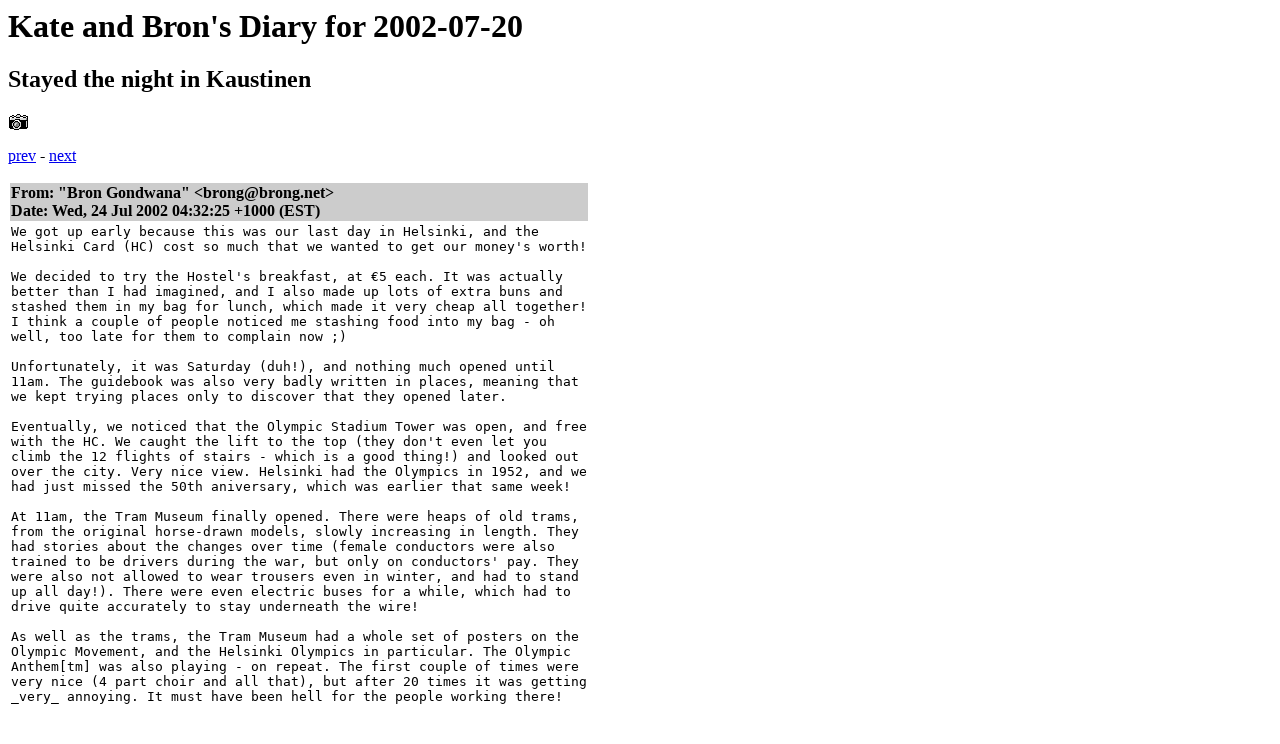

--- FILE ---
content_type: text/html; charset=utf-8
request_url: https://travel.brong.net/diary/2002-07-20.html
body_size: 2035
content:
<html>
<head>
 <title>Kate and Bron's Diary for 2002-07-20</title>
</head>
<body>
 <h1>Kate and Bron's Diary for 2002-07-20</h1>
 <h2>Stayed the night in Kaustinen
</h2>
<p><a href="/photo/2002-07-20/"><img src="/images/icon_camera.gif" /></a></p>
<a href="/diary/2002-07-19.html">prev</a> - <a href="/diary/2002-07-21.html">next</a><p><table><tr><td bgcolor="#cccccc"><b>From: &quot;Bron Gondwana&quot; &lt;brong@brong.net&gt;</b><br><b>Date: Wed, 24 Jul 2002 04:32:25 +1000 (EST)</b></td></tr><tr><td><pre>We got up early because this was our last day in Helsinki, and the
Helsinki Card (HC) cost so much that we wanted to get our money's worth!

We decided to try the Hostel's breakfast, at &#128;5 each. It was actually
better than I had imagined, and I also made up lots of extra buns and
stashed them in my bag for lunch, which made it very cheap all together!
I think a couple of people noticed me stashing food into my bag - oh
well, too late for them to complain now ;)

Unfortunately, it was Saturday (duh!), and nothing much opened until
11am. The guidebook was also very badly written in places, meaning that
we kept trying places only to discover that they opened later.

Eventually, we noticed that the Olympic Stadium Tower was open, and free
with the HC. We caught the lift to the top (they don't even let you
climb the 12 flights of stairs - which is a good thing!) and looked out
over the city. Very nice view. Helsinki had the Olympics in 1952, and we
had just missed the 50th aniversary, which was earlier that same week!

At 11am, the Tram Museum finally opened. There were heaps of old trams,
from the original horse-drawn models, slowly increasing in length. They
had stories about the changes over time (female conductors were also
trained to be drivers during the war, but only on conductors' pay. They
were also not allowed to wear trousers even in winter, and had to stand
up all day!). There were even electric buses for a while, which had to
drive quite accurately to stay underneath the wire!

As well as the trams, the Tram Museum had a whole set of posters on the
Olympic Movement, and the Helsinki Olympics in particular. The Olympic
Anthem[tm] was also playing - on repeat. The first couple of times were
very nice (4 part choir and all that), but after 20 times it was getting
_very_ annoying. It must have been hell for the people working there!

We tried (yet again) to see Finlandia Concert Hall, which is very
impressive architecture, though the marble veneer is quite thin, and the
local winters are bad enough that it has to be replaced every 20 years
at massive expense (the marble comes from Italy!). Unfortunately, they
only had guided tours, and as it was nearly 1pm by that time, and we had
to meet Mikko at 2pm, we had to skip it.

The last stop was Kiasma, a contemporary art museum. The main themes
appeared to be sex and death. There were some quite impressive uses of
technology, particularly film, and one room with opposing mirrors, and
with a television facing each mirror linked to a video camera on top,
also facing the mirror. There were even more reflections and strange
copies of yourself than with just the mirrors!

Mikko was a bit late due to a car accident delaying traffic, so we
didn't wind up leaving until about 3pm. We saw lots of forests and lakes
(nice holiday homes by the lakes!), and had a suprisingly good dinner at
a service station. The 24 hour service stations are very good here,
though fuel is between &#128;1,00 and &#128;1,10 - less than England, but a lot
more than Australia still.

We finally reached Koustinen about 9:30pm, just in time for the tail end
of a gig that Kati had SMSed us to try and make. There was a folk
festival happening, at which Kati's band was playing. Oh - Kati and
Mikko are friends of mine from MUCS back in Melbourne, we're currently
staying with them in Oulu, Middle Finland.

We danced and drank and met various drunken friends of Kati's who wanted
to hear Australian accents until about 3am, noticing that it never
really got dark. The music was quite good, though the folk dances were a
little tricky, since the instructions were being called in Finnish!
Eventually we were just too tired and went back to Kati's grandparents'
farm, where we stayed in a summer house with room for about 20 people -
luxury! We heard later that the dancing kept going until about 5am.
</pre></td></tr></table>
<p><table border="0" width="100%">
 <tr>
  <td><a href="/cal.html">Calendar</a></td>
  <td><a href="/diary.html">Diary</a></td>
  <td><a href="/places.html">Places</a></td>
  <td><a href="/photo">Photos</a></td>
  <td><a href="/">Home</a></td>
  <td>[last update Tue Apr 22 01:15:02 2003]</td>
 </tr>
</table>
</body></html>
